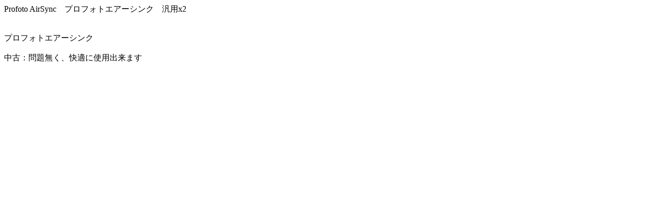

--- FILE ---
content_type: text/html;charset=utf-8
request_url: https://m.bidgojp.com/home.php/Yahoo/Item?lang=cn&showDescr=1&AuctionID=c1079712570
body_size: -56
content:
Profoto AirSync　プロフォトエアーシンク　汎用x2<br><br><br> プロフォトエアーシンク<DIV><BR></DIV><DIV>中古：問題無く、快適に使用出来ます</DIV> 